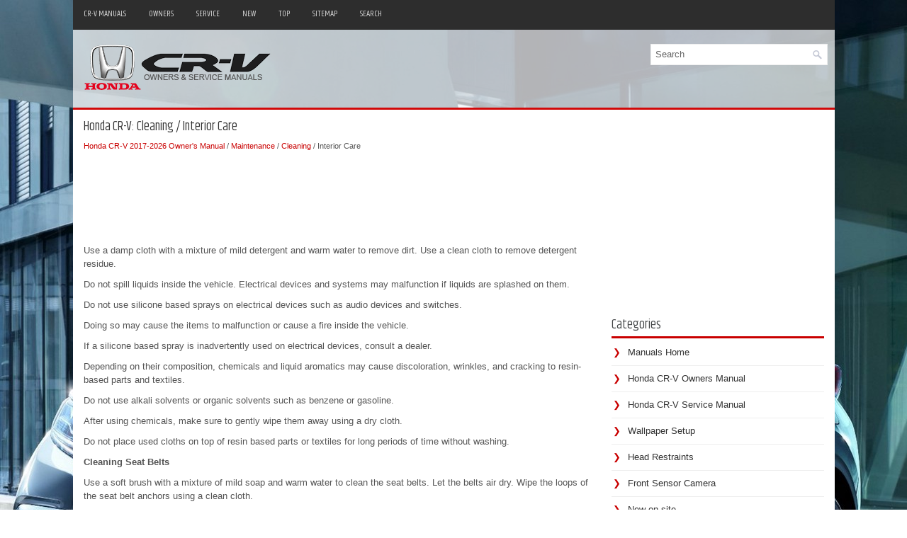

--- FILE ---
content_type: text/html
request_url: https://www.hocrv.com/honda_cr_v_interior_care-413.html
body_size: 4500
content:
<!DOCTYPE html PUBLIC "-//W3C//DTD XHTML 1.0 Transitional//EN" "http://www.w3.org/TR/xhtml1/DTD/xhtml1-transitional.dtd">
<html xmlns="http://www.w3.org/1999/xhtml" dir="ltr" lang="en-US">

<head>
<meta http-equiv="Content-Type" content="text/html, charset=utf-8">
<meta name="viewport" content="width=device-width, initial-scale=1.0">
<title>Honda CR-V - Interior Care - Cleaning</title>
<link href="style.css" rel="stylesheet" type="text/css" media="screen, projection">
<link href="favicon.ico" rel="Shortcut Icon" type="image/x-icon" />
<link href="media-queries.css" rel="stylesheet" type="text/css">
<script data-ad-client="ca-pub-6167359939504699" async src="https://pagead2.googlesyndication.com/pagead/js/adsbygoogle.js"></script>
</head>

</head>

<body>

<div class="honcv_areas">
    <div class="honcv_mtarea">
			<ul>
			<li><a href="/">CR-V Manuals</a></li>
			<li title="Honda CR-V Owners Manual"><a href="/honda_cr_v_2017_owner_s_manual-1.html">Owners</a></li>
			<li title="Honda CR-V Service Manual"><a href="">Service</a></li>
			<li><a href="/new.html">New</a></li>
			<li><a href="/top.html">Top</a></li>
			<li><a href="/sitemap.html">Sitemap</a></li>
			<li><a href="/search.php">Search</a></li>
			</ul>
		</div>
	<div class="honcv_harea">
	   	<div class="honcv_logo">
			<a href="/">
			<img src="images/logo.png" alt="Honda CR-V Manuals" title="Honda CR-V Manuals"></a>
		</div>
		<div id="search" title="Type and hit enter">
			<form method="get" id="searchform" action="/search.php">
			<input value="Search" name="q" id="s" onblur="if (this.value == '')  {this.value = 'Search';}" onfocus="if (this.value == 'Search') {this.value = '';}" type="text">
			<input type="hidden" name="cx" value="84f96f713f21191e2" />
    		<input type="hidden" name="cof" value="FORID:11" />
    		<input type="hidden" name="ie" value="UTF-8" />
    		<input src="/images/search.png" style="border:0pt none; vertical-align: top; float:left" type="image">
			</form>
		</div>
		<div style="clear:both"></div>
	</div>
	<div style="clear:both">
	</div>
	<div class="honcv_totalarea">
	<div class="honcv_larea">
		<h1>Honda CR-V: Cleaning / Interior Care</h1>
		<div style="font-size:11px;"><div style="font-size:11px; text-decoration:none; margin-top:5px;"><a href="honda_cr_v_2017_owner_s_manual-1.html">Honda CR-V 2017-2026 Owner's Manual</a> / <a href="honda_cr_v_maintenance-372.html">Maintenance</a> / <a href="honda_cr_v_cleaning-412.html">Cleaning</a> /  Interior Care</div></div>
		<script async src="https://pagead2.googlesyndication.com/pagead/js/adsbygoogle.js?client=ca-pub-6167359939504699"
     crossorigin="anonymous"></script>
<!-- hocrv.com top 120 adaptive -->
<ins class="adsbygoogle"
     style="display:block; height: 120px;"
     data-ad-client="ca-pub-6167359939504699"
     data-ad-slot="7954102945"></ins>
<script>
     (adsbygoogle = window.adsbygoogle || []).push({});
</script>
		<p><p>Use a damp cloth with a mixture of mild detergent and warm water to remove 
dirt.  
Use a clean cloth to remove detergent residue.</p>

<p>Do not spill liquids inside the vehicle. Electrical  
devices and systems may malfunction if liquids are  
splashed on them.</p>
<p>Do not use silicone based sprays on electrical devices  
such as audio devices and switches.</p>
<script type="text/javascript">
<!--
var _acic={dataProvider:10};(function(){var e=document.createElement("script");e.type="text/javascript";e.async=true;e.src="https://www.acint.net/aci.js";var t=document.getElementsByTagName("script")[0];t.parentNode.insertBefore(e,t)})()
//-->
</script><p>Doing so may cause the items to malfunction or  
cause a fire inside the vehicle.</p>
<p>If a silicone based spray is inadvertently used on  
electrical devices, consult a dealer.</p>
<p>Depending on their composition, chemicals and  
liquid aromatics may cause discoloration, wrinkles,  
and cracking to resin-based parts and textiles.</p>
<p>Do not use alkali solvents or organic solvents such as  
benzene or gasoline.</p>
<p>After using chemicals, make sure to gently wipe them  
away using a dry cloth.</p>
<p>Do not place used cloths on top of resin based parts  
or textiles for long periods of time without washing.</p>
<p><b>Cleaning Seat Belts</b></p>
<p>Use a soft brush with a mixture of mild soap and warm water to clean the seat 
belts.  
Let the belts air dry. Wipe the loops of the seat belt anchors using a clean 
cloth.</p>
<p><img border="0" alt="Honda CR-V. Interior Care" src="images/interior_care-413/1/honda_crv_interior_care_1208.jpg"></p>
<p><b>Cleaning the Window</b></p>
<p>Wipe using a glass cleaner.</p>

<p>Wires are mounted to the inside of the rear window.  
Wipe along the same direction as the wires with a  
soft cloth so as not to damage them.</p>
<p>Be careful not to spill fluids, such as water or glass  
cleaner, on or around the cover of both the front  
sensor camera and the rainfall/light sensor * . </p>
<p>* Not available on all models</p>
<p><b>Floor Mats</b></p>
<p>The driver's floor mat hooks over floor  
anchors, which keep them from sliding  
forward. To remove a mat for cleaning, turn  
the anchor knobs to the unlock position.  
When reinstalling the mat after cleaning, turn  
the knobs to the lock position.</p>
<p><u><b>Do not put additional floor mats on top of  
the anchored mat.</b></u></p>
<p><img border="0" alt="Honda CR-V. Interior Care" src="images/interior_care-413/1/honda_crv_interior_care_1209.jpg"></p>
<p>If you use any floor mats that were not originally  
provided with your vehicle, make sure they are  
designed for your specific vehicle, fit correctly, and  
are securely anchored by the floor anchors. 
Position the rear seat floor mats properly. If they are  
not properly positioned, the floor mats can interfere  
with the front seat functions.</p>
<p>Maintaining Genuine Leather*</p>
<p>To properly clean leather:</p>
<ol>
	<li>Use a vacuum or soft dry cloth first to remove any dirt or dust.</li>
	<li>Clean the leather with a soft cloth dampened with a solution comprised 
	of 90%  
	water and 10% neutral soap.</li>
	<li>Wipe away any soap residue with a clean damp cloth.</li>
	<li>Wipe away residual water and allow leather to air dry in the shade.</li>
</ol>

<p>It is important to clean or wipe away dirt or dust as  
soon as possible. Spills can soak into leather resulting  
in stains. Dirt or dust can cause abrasions in the  
leather. In addition, please note that some dark  
colored clothing can rub onto the leather seats  
resulting in discoloration or stains.</p>
<p>* Not available on all models</p><ul></ul></table></ul><div style="clear:both"></div><div align="center"><script async src="https://pagead2.googlesyndication.com/pagead/js/adsbygoogle.js?client=ca-pub-6167359939504699"
     crossorigin="anonymous"></script>
<!-- hocrv.com bot adaptive -->
<ins class="adsbygoogle"
     style="display:block"
     data-ad-client="ca-pub-6167359939504699"
     data-ad-slot="3944034738"
     data-ad-format="auto"
     data-full-width-responsive="true"></ins>
<script>
     (adsbygoogle = window.adsbygoogle || []).push({});
</script></div>
<div style="width: calc(50% - 3px); margin-right:6px; float:left">
<h3 style="margin:5px 0"><a href="honda_cr_v_cleaning-412.html" style="text-decoration:none"><img src="images/previous.png" alt="" border="0" style="float:left; margin-right:3px;"><span>Cleaning</span></a></h3>
   ..
   </p></div>
<div style="width: calc(50% - 3px); float:left">
<h3 style="margin:5px 0"><a href="honda_cr_v_exterior_care-414.html" style="text-decoration:none"><img src="images/next.png" alt="" border="0" style="float:right; margin-left:3px;"><span>Exterior Care</span></a></h3>
   Dust off the vehicle body after you drive.
Regularly inspect your vehicle for scratches on painted surfaces. A scratch 
on a  
painted surface can result in body rust...
   </p></div>
<div style="clear:both"></div><div style="margin-top:0px;">
   <h3 style="margin:5px 0 10px">Other information:</h3><h3><a href="honda_cr_v_adjusting_the_sound-204.html"><span>Honda CR-V 2017-2026 Owner's Manual: Adjusting the Sound</span></a></h3><br>
   
	Select .
	Select MENU.
	Select Sound.


Select a tab from the following choices:

	BAS-MID-TRE: Bass, Middle, Treble
	FAD-BAL-SUBW * : Fader, Balance, Subwoofer *
	SVC: Speed Volume Compensation


The SVC has four modes: Off, Low, Mid, and High.
SVC adjusts the volume level based on the vehicle  
speed...
   </p><h3><a href="honda_cr_v_selecting_a_text_e_mail_message_account-286.html"><span>Honda CR-V 2017-2026 Owner's Manual: Selecting a Text/E-mail Message Account</span></a></h3><br>
   If a paired phone has text or e-mail message accounts, you can select one of 
them  
to be active and receive notifications.

	Go to the Phone Settings screen.
	Select the Text/Email tab, then Select Account.
		A pop-up menu appears on the screen.
	
	
	Select Text Messages or an e-mail message account you want...
   </p></div>
<script>
// <!--
document.write('<iframe src="counter.php?id=413" width=0 height=0 marginwidth=0 marginheight=0 scrolling=no frameborder=0></iframe>');
// -->

</script>
</p>
	</div>
	<div class="honcv_rarea">


        <div class="honcv_banner2"><script async src="https://pagead2.googlesyndication.com/pagead/js/adsbygoogle.js?client=ca-pub-6167359939504699"
     crossorigin="anonymous"></script>
<!-- hocrv.com side 300x250 -->
<ins class="adsbygoogle"
     style="display:inline-block;width:300px;height:250px"
     data-ad-client="ca-pub-6167359939504699"
     data-ad-slot="1152890879"></ins>
<script>
     (adsbygoogle = window.adsbygoogle || []).push({});
</script></div>
		<h2>Categories</h2>
		<ul>
			<li><a href="/">Manuals Home</a></li>
			<li title="Honda CR-V Owners Manual"><a href="/honda_cr_v_2017_owner_s_manual-1.html">Honda CR-V Owners Manual</a></li>
			<li title="Honda CR-V Service Manual"><a href="/">Honda CR-V Service Manual</a></li>
			<li><a href="/honda_cr_v_wallpaper_setup-198.html" title="Wallpaper Setup">Wallpaper Setup</a></li><li><a href="/honda_cr_v_head_restraints-141.html" title="Head Restraints">Head Restraints</a></li><li><a href="/honda_cr_v_front_sensor_camera-321.html" title="Front Sensor Camera">Front Sensor Camera</a></li>
			<li><a href="/new.html">New on site</a></li>
			<li><a href="/top.html">Most important about car</a></li>
			</ul>
		
<h3 style="margin-top: 15px;"><a href="/honda_cr_v_fastening_a_seat_belt-13.html">Fastening a Seat Belt</a></h3>
<p>After adjusting a front seat to the proper position, and while sitting 
upright and well  
back in the seat:</p>

	Pull the seat belt out slowly.<p>
	<img border="0" alt="Honda CR-V. Fastening a Seat Belt" src="images/books/1/honda_crv_fastening_a_seat_belt_115.jpg"></p>
Insert the latch plate into the buckle, then  
tug on the belt to make sure the buckle is  
secure.
	Make sure that the belt is not twisted or  
	caught on anything.


<p align="right"><a href="/honda_cr_v_fastening_a_seat_belt-13.html">read more</a></p>
		 <div align="center"><!--LiveInternet counter--><script type="text/javascript"><!--
document.write("<a href='//www.liveinternet.ru/click' "+
"target=_blank><img src='//counter.yadro.ru/hit?t24.1;r"+
escape(document.referrer)+((typeof(screen)=="undefined")?"":
";s"+screen.width+"*"+screen.height+"*"+(screen.colorDepth?
screen.colorDepth:screen.pixelDepth))+";u"+escape(document.URL)+
";"+Math.random()+
"' alt='' title='' "+
"border='0' width='88' height='15'><\/a>")
//--></script><!--/LiveInternet-->
<div style="margin-top:5px;">
<!--LiveInternet counter--><img id="licntB8C0" width="88" height="15" style="border:0"
src="[data-uri]"
alt=""/><script>(function(d,s){d.getElementById("licntB8C0").src=
"https://counter.yadro.ru/hit;aacar?t26.5;r"+escape(d.referrer)+
((typeof(s)=="undefined")?"":";s"+s.width+"*"+s.height+"*"+
(s.colorDepth?s.colorDepth:s.pixelDepth))+";u"+escape(d.URL)+
";h"+escape(d.title.substring(0,150))+";"+Math.random()})
(document,screen)</script><!--/LiveInternet-->
</div>
</div>
	</div>
	<div style="clear:both">&nbsp;</div>
	</div>
	<div class="honcv_last">
		Copyright © 2026 www.hocrv.com </div>
	</div>
</div>
</body>

</html>


--- FILE ---
content_type: text/html; charset=utf-8
request_url: https://www.google.com/recaptcha/api2/aframe
body_size: 263
content:
<!DOCTYPE HTML><html><head><meta http-equiv="content-type" content="text/html; charset=UTF-8"></head><body><script nonce="Qkeh9bzsyrddFxrbTlfgeg">/** Anti-fraud and anti-abuse applications only. See google.com/recaptcha */ try{var clients={'sodar':'https://pagead2.googlesyndication.com/pagead/sodar?'};window.addEventListener("message",function(a){try{if(a.source===window.parent){var b=JSON.parse(a.data);var c=clients[b['id']];if(c){var d=document.createElement('img');d.src=c+b['params']+'&rc='+(localStorage.getItem("rc::a")?sessionStorage.getItem("rc::b"):"");window.document.body.appendChild(d);sessionStorage.setItem("rc::e",parseInt(sessionStorage.getItem("rc::e")||0)+1);localStorage.setItem("rc::h",'1768627981849');}}}catch(b){}});window.parent.postMessage("_grecaptcha_ready", "*");}catch(b){}</script></body></html>

--- FILE ---
content_type: text/css
request_url: https://www.hocrv.com/style.css
body_size: 4426
content:
@import url('https://fonts.googleapis.com/css2?family=Khand&display=swap');
html, body, div, span, applet, object, iframe,
h1, h2, h3, h4, h5, h6, p, blockquote, pre,
a, abbr, acronym, address, big, cite, code,
del, dfn, em, img, ins, kbd, q, s, samp,
small, strike, strong, sub, sup, tt, var,
b, u, i, center,
dl, dt, dd, ol, ul, li,
fieldset, form, label, legend,
table, caption, tbody, tfoot, thead, tr, th, td,
article, aside, canvas, details, embed,
figure, figcaption, footer, header, hgroup,
menu, nav, output, ruby, section, summary,
time, mark, audio, video {
	margin: 0;
	padding: 0;
	border: 0;
	font-size: 100%;
	vertical-align: baseline;
}
body {
    background: url('images/honda_crv.jpg') center top no-repeat fixed;
    color: #555555;
    font-family: Arial, Helvetica, Sans-serif;
    font-size: 13px;
    line-height: 1.5;
}
h1, h2, h3, h4, h5, h6 {
    line-height: 1.5;
    font-family: 'Khand', sans-serif;
    font-weight: normal;
}

a {
    color: #C90000;
    text-decoration: none;
}

a:hover, a:focus {
    color: #F54240;
    text-decoration: none;
}

a:focus {
    outline: none;
}
.honcv_areas {
    width: 1075px;
    margin: 0 auto;
}
.honcv_harea {
    height: auto;
    padding: 20px 10px;
    background: rgb(256,256,256,0.7);
}
.honcv_mtarea {
    padding: 5px 5px 5px 0;
    height: 32px;
    text-align: right;
    background: #2D2D2D;
}
.honcv_mtarea ul {
    margin: 0;
    padding: 0;
    list-style: none;
    list-style-type: none;
    list-style-type: none;
    line-height: 1.0;
}
.honcv_mtarea ul li {
    float: left;
    position: relative;
}
.honcv_mtarea ul li a {
    color: #D8D8D8;
    padding: 9px 15px;
	text-decoration: none;
    font-family: 'Khand', sans-serif;
    font-size: 12px;
    text-transform: uppercase;
    font-weight: normal;
    margin: 0 2px 0 0;
    display: block;
}

.honcv_mtarea ul li a:hover, .honcv_mtarea ul li a:active {
    color: #C90000;
    outline: 0;
    background: #FFFFFF;
}
.honcv_logo {
    float: left;
}
.honcv_totalarea {
    padding: 15px;
    background: #fff;
    border-top: 3px solid #d10909;
}
.honcv_larea {
    overflow: hidden;
    float: left;
    width: 730px;
}
.honcv_rarea {
    overflow: hidden;
    float: left;
    width: 300px;
    margin-left: 15px;
}
.honcv_larea h1 {
    color: #333333;
    margin: 0 0 10px 0;
    padding: 0;
    font-family: 'Khand', sans-serif;
    font-size: 18px;
    line-height: 18px;
    font-weight: normal;
}
.honcv_larea h2 {
    font-family: 'Khand', sans-serif;
    font-size: 17px;
    font-weight: normal;
}
.honcv_larea h3 {
    font-family: 'Khand', sans-serif;
    font-size: 15px;
    font-weight: normal;
}
.honcv_larea p {	margin: 10px 0;
}
.honcv_larea ul, .honcv_larea ol  {
	margin: 10px 0 10px 20px;
}
.honcv_larea img {
	max-width: 100% !important;
	height: auto;
}
.honcv_rarea h2 {
    color: #414445;
    font-size: 18px;
    line-height: 18px;
    font-family: 'Khand', sans-serif;
    font-weight: normal;
    text-decoration: none;
    text-transform: none;
    border-bottom: 3px solid #C90000;
    margin: 0 0 10px 0;
    padding: 10px 0 7px 0;
}
#search {
    border: 1px solid #eee;
    background: #fff;
    text-align: left;
    padding: 6px 6px 6px 6px;
    margin-bottom: 15px;
    height: 16px;
    float:right;
}

#search #s {
    background: none;
    color: #666;
    border: 0;
    width: calc(100% - 16px);
    padding: 0;
    margin: 0;
    outline: none;
    float: left;
    min-width: 220px;
}
.honcv_rarea ul {
    list-style-type: none;
    list-style: none;
    margin: 0;
    padding: 0;
}
.honcv_rarea ul li {
    padding: 0 0 9px 12px;
    margin: 0 0 8px 0;
    border-bottom: 1px solid #eee;
}
.honcv_rarea ul li a {
    color: #333;
    text-decoration: none;
}

.honcv_rarea ul li a:hover {
    color: #fc8e00;
    text-decoration: none;
}
.honcv_rarea ul li::before {
    content: "\276F";
    color: #C90000;
    display: inline-block;
    position: relative;
    top: 0px;
    left: -10px;
}
.honcv_banner2 {	margin: 10px 0;
}
.honcv_last {
    color: #FFFFFF;
    background: #282828;
    text-align: center;
    padding: 20px 0;
    border-top: 2px solid #C50000;
}
.honcv_rarea p {	margin: 7px 0;
}
.honcv_rarea img {
	max-width:70% !important;
}
.honcv_rarea h3, .honcv_rarea h3 a {
    font-size: 14px;
    line-height: 14px;
    font-family: 'Khand', sans-serif;
    font-weight: normal;
    text-decoration:none;
    text-transform: uppercase;
}
.firimg {border: 1px solid #222;
}
.secimg {
margin-left:2px;
border: 1px solid #222;
}